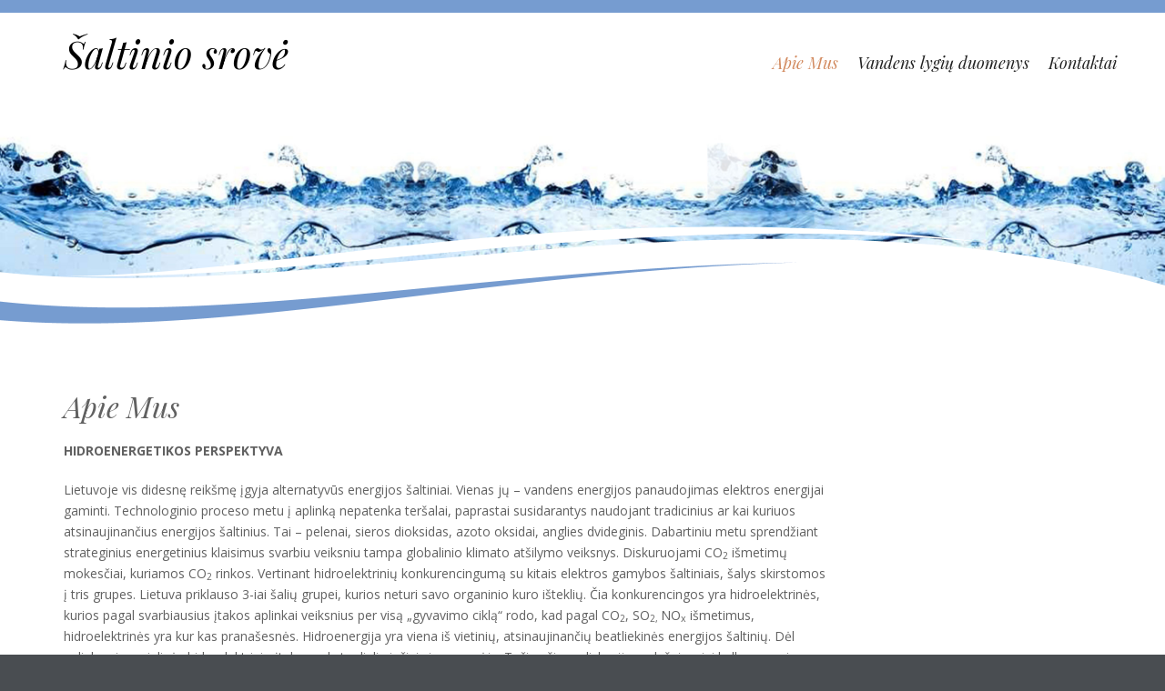

--- FILE ---
content_type: text/html; charset=UTF-8
request_url: https://saltiniosrove.lt/
body_size: 13656
content:
 
 
<!DOCTYPE html>
<html lang="en-US" class="no-js">
<head>
	<meta charset="UTF-8">
	<meta name="viewport" content="width=device-width, initial-scale=1">
	<link rel="profile" href="https://gmpg.org/xfn/11">
	<link rel="pingback" href="https://saltiniosrove.lt/xmlrpc.php">
	<title>Šaltinio srovė</title>
<link rel='dns-prefetch' href='//fonts.googleapis.com' />
<link rel='dns-prefetch' href='//s.w.org' />
<link rel="alternate" type="application/rss+xml" title="Šaltinio srovė &raquo; Feed" href="https://saltiniosrove.lt/feed/" />
<link rel="alternate" type="application/rss+xml" title="Šaltinio srovė &raquo; Comments Feed" href="https://saltiniosrove.lt/comments/feed/" />
<link rel="alternate" type="application/rss+xml" title="Šaltinio srovė &raquo; Apie Mus Comments Feed" href="https://saltiniosrove.lt/sample-page/feed/" />
		<script type="text/javascript">
			window._wpemojiSettings = {"baseUrl":"https:\/\/s.w.org\/images\/core\/emoji\/12.0.0-1\/72x72\/","ext":".png","svgUrl":"https:\/\/s.w.org\/images\/core\/emoji\/12.0.0-1\/svg\/","svgExt":".svg","source":{"concatemoji":"https:\/\/saltiniosrove.lt\/wp-includes\/js\/wp-emoji-release.min.js?ver=5.4.18"}};
			/*! This file is auto-generated */
			!function(e,a,t){var n,r,o,i=a.createElement("canvas"),p=i.getContext&&i.getContext("2d");function s(e,t){var a=String.fromCharCode;p.clearRect(0,0,i.width,i.height),p.fillText(a.apply(this,e),0,0);e=i.toDataURL();return p.clearRect(0,0,i.width,i.height),p.fillText(a.apply(this,t),0,0),e===i.toDataURL()}function c(e){var t=a.createElement("script");t.src=e,t.defer=t.type="text/javascript",a.getElementsByTagName("head")[0].appendChild(t)}for(o=Array("flag","emoji"),t.supports={everything:!0,everythingExceptFlag:!0},r=0;r<o.length;r++)t.supports[o[r]]=function(e){if(!p||!p.fillText)return!1;switch(p.textBaseline="top",p.font="600 32px Arial",e){case"flag":return s([127987,65039,8205,9895,65039],[127987,65039,8203,9895,65039])?!1:!s([55356,56826,55356,56819],[55356,56826,8203,55356,56819])&&!s([55356,57332,56128,56423,56128,56418,56128,56421,56128,56430,56128,56423,56128,56447],[55356,57332,8203,56128,56423,8203,56128,56418,8203,56128,56421,8203,56128,56430,8203,56128,56423,8203,56128,56447]);case"emoji":return!s([55357,56424,55356,57342,8205,55358,56605,8205,55357,56424,55356,57340],[55357,56424,55356,57342,8203,55358,56605,8203,55357,56424,55356,57340])}return!1}(o[r]),t.supports.everything=t.supports.everything&&t.supports[o[r]],"flag"!==o[r]&&(t.supports.everythingExceptFlag=t.supports.everythingExceptFlag&&t.supports[o[r]]);t.supports.everythingExceptFlag=t.supports.everythingExceptFlag&&!t.supports.flag,t.DOMReady=!1,t.readyCallback=function(){t.DOMReady=!0},t.supports.everything||(n=function(){t.readyCallback()},a.addEventListener?(a.addEventListener("DOMContentLoaded",n,!1),e.addEventListener("load",n,!1)):(e.attachEvent("onload",n),a.attachEvent("onreadystatechange",function(){"complete"===a.readyState&&t.readyCallback()})),(n=t.source||{}).concatemoji?c(n.concatemoji):n.wpemoji&&n.twemoji&&(c(n.twemoji),c(n.wpemoji)))}(window,document,window._wpemojiSettings);
		</script>
		<style type="text/css">
img.wp-smiley,
img.emoji {
	display: inline !important;
	border: none !important;
	box-shadow: none !important;
	height: 1em !important;
	width: 1em !important;
	margin: 0 .07em !important;
	vertical-align: -0.1em !important;
	background: none !important;
	padding: 0 !important;
}
</style>
	<link rel='stylesheet' id='siteorigin-panels-front-css'  href='https://saltiniosrove.lt/wp-content/plugins/siteorigin-panels/css/front.css?ver=2.2.2' type='text/css' media='all' />
<link rel='stylesheet' id='wp-block-library-css'  href='https://saltiniosrove.lt/wp-includes/css/dist/block-library/style.min.css?ver=5.4.18' type='text/css' media='all' />
<link rel='stylesheet' id='contact-form-7-css'  href='https://saltiniosrove.lt/wp-content/plugins/contact-form-7/includes/css/styles.css?ver=5.2' type='text/css' media='all' />
<link rel='stylesheet' id='longevity-fonts-css'  href='https://fonts.googleapis.com/css?family=Playfair+Display%3A400%2C400italic%7COpen+Sans%3A300%2C400%2C600%2C700%2C800&#038;subset=latin%2Clatin-ext' type='text/css' media='all' />
<link rel='stylesheet' id='fontAwesome-css'  href='https://saltiniosrove.lt/wp-content/themes/longevity/css/fontawesome.min.css?ver=4.3.0' type='text/css' media='all' />
<link rel='stylesheet' id='bootstrap-css'  href='https://saltiniosrove.lt/wp-content/themes/longevity/css/bootstrap.min.css?ver=3.3.4' type='text/css' media='all' />
<link rel='stylesheet' id='longevity-style-css'  href='https://saltiniosrove.lt/wp-content/themes/longevity/style.css?ver=5.4.18' type='text/css' media='all' />
<style id='longevity-style-inline-css' type='text/css'>
@media (min-width: 992px) {
         	.header-image, .logo-image { margin: 5px 8px 0 0;}}
@media (min-width: 992px) {
         	.primary-navigation ul { margin-top: 5px;}}
body {background-color:#494d51}
body.custom-background {background-size:auto}

</style>
<link rel='stylesheet' id='longevity-colour-scheme-css'  href='https://saltiniosrove.lt/wp-content/themes/longevity/css/default.css?ver=2015' type='text/css' media='all' />
<script type='text/javascript' src='https://saltiniosrove.lt/wp-includes/js/jquery/jquery.js?ver=1.12.4-wp'></script>
<script type='text/javascript' src='https://saltiniosrove.lt/wp-includes/js/jquery/jquery-migrate.min.js?ver=1.4.1'></script>
<!--[if lt IE 9]>
<script type='text/javascript' src='https://saltiniosrove.lt/wp-content/themes/longevity/js/html5.min.js?ver=3.7.3'></script>
<![endif]-->
<link rel='https://api.w.org/' href='https://saltiniosrove.lt/wp-json/' />
<link rel="EditURI" type="application/rsd+xml" title="RSD" href="https://saltiniosrove.lt/xmlrpc.php?rsd" />
<link rel="wlwmanifest" type="application/wlwmanifest+xml" href="https://saltiniosrove.lt/wp-includes/wlwmanifest.xml" /> 
<meta name="generator" content="WordPress 5.4.18" />
<link rel="canonical" href="https://saltiniosrove.lt/" />
<link rel='shortlink' href='https://saltiniosrove.lt/' />
<link rel="alternate" type="application/json+oembed" href="https://saltiniosrove.lt/wp-json/oembed/1.0/embed?url=https%3A%2F%2Fsaltiniosrove.lt%2F" />
<link rel="alternate" type="text/xml+oembed" href="https://saltiniosrove.lt/wp-json/oembed/1.0/embed?url=https%3A%2F%2Fsaltiniosrove.lt%2F&#038;format=xml" />
<style type="text/css">.recentcomments a{display:inline !important;padding:0 !important;margin:0 !important;}</style><style type="text/css" id="custom-background-css">
body.custom-background { background-image: url("https://saltiniosrove.lt/wp-content/uploads/fotolia_68192342-fix-1.jpg"); background-position: left top; background-size: auto; background-repeat: repeat; background-attachment: scroll; }
</style>
	</head>

<body data-rsssl=1 class="home page-template-default page page-id-2 custom-background">

<div class="preloader">
  <div class="spinner">
    <div class="double-bounce1"></div>
    <div class="double-bounce2"></div>
  </div>
</div>

<div id="page" class="hfeed site fullwidth">
	<a class="skip-link screen-reader-text" href="#content">Skip to content</a>  
    
    
      
<div id="topbar">
  <div class="container">
    <div class="row">
    
    
      
      <div id="social-wrapper" class="col-lg-12">
    
            
           </div> 
           
    </div>
  </div>
</div>
  
 



  
<header id="masthead" class="site-header" role="banner">
    <div class="container">
    	<div class="row">
    		<div class="col-md-12 col-lg-5">  
                <div id="site-branding">
                    
                  
                           
                        <div class="site-title"><a href="https://saltiniosrove.lt/" rel="home">Šaltinio srovė</a></div>
                       
                                    </div>        
      		</div>
            
          <div class="main-menu col-md-12 col-lg-7">
            
                        
            <nav id="site-navigation" class="site-navigation primary-navigation" role="navigation">
              <div class="toggle-container visible-xs visible-sm hidden-md hidden-lg">
                <button class="menu-toggle">Menu</button></div>
              
              <div class="menu-top-container"><ul id="menu-top" class="nav-menu"><li id="menu-item-25" class="menu-item menu-item-type-post_type menu-item-object-page menu-item-home current-menu-item page_item page-item-2 current_page_item menu-item-25"><a href="https://saltiniosrove.lt/" aria-current="page">Apie Mus</a></li>
<li id="menu-item-59" class="menu-item menu-item-type-post_type menu-item-object-page menu-item-59"><a href="https://saltiniosrove.lt/vandens-lygiu-duomenys/">Vandens lygių duomenys</a></li>
<li id="menu-item-24" class="menu-item menu-item-type-post_type menu-item-object-page menu-item-24"><a href="https://saltiniosrove.lt/kontaktai/">Kontaktai</a></li>
</ul></div>                    
              </nav>
            
          </div>
    	</div>
  </div>
</header>
					
                   

            


 	<aside id="fp-banner" role="complementary">
        
		         
          					<div class="textwidget"><img src="https://saltiniosrove.lt/wp-content/uploads/image2.jpg"></div>
		<div id="banner-curve"><img src="https://saltiniosrove.lt/wp-content/themes/longevity/images/wave-fp-default.png" alt="banner curve" /></div>                
                
 	</aside>


<div id="content" class="site-content">



<div class="container">




  <div class="row">
	<div class="col-md-9">
    
        <div id="primary" class="content-area">
            <main id="main" class="site-main" role="main">
                
                


	
<article id="post-2" class="post-2 page type-page status-publish hentry" itemscope="" itemtype="http://schema.org/Article">
<time class="entry-date" datetime="January 17, 2016" itemprop="datePublished" pubdate></time>
  <div class="article-body" itemprop="articleBody">
      <header class="entry-header">
        <h1 class="entry-title" itemprop="name">Apie Mus</h1>      </header>
    
    	    
        <div class="entry-content">
          <p><strong>HIDROENERGETIKOS PERSPEKTYVA</strong></p>
<p>Lietuvoje vis didesnę reikšmę įgyja alternatyvūs energijos šaltiniai. Vienas jų – vandens energijos panaudojimas elektros energijai gaminti. Technologinio proceso metu į aplinką nepatenka teršalai, paprastai susidarantys naudojant tradicinius ar kai kuriuos atsinaujinančius energijos šaltinius. Tai – pelenai, sieros dioksidas, azoto oksidai, anglies dvideginis. Dabartiniu metu sprendžiant strateginius energetinius klaisimus svarbiu veiksniu tampa globalinio klimato atšilymo veiksnys. Diskuruojami CO<sub>2</sub> išmetimų mokesčiai, kuriamos CO<sub>2</sub> rinkos. Vertinant hidroelektrinių konkurencingumą su kitais elektros gamybos šaltiniais, šalys skirstomos į tris grupes. Lietuva priklauso 3-iai šalių grupei, kurios neturi savo organinio kuro išteklių. Čia konkurencingos yra hidroelektrinės, kurios pagal svarbiausius įtakos aplinkai veiksnius per visą „gyvavimo ciklą“ rodo, kad pagal CO<sub>2</sub>, SO<sub>2, </sub>NO<sub>x</sub> išmetimus, hidroelektrinės yra kur kas pranašesnės. Hidroenergija yra viena iš vietinių, atsinaujinančių beatliekinės energijos šaltinių. Dėl aplinkos ir socialinės hidroelektrinių įtakos vyksta dieli ginčiai visuomenėje. Tačiau šiose diskusijose dažniausiai kalbama apie vietinę neigiamą hidroelektrinių įtaką, pamirštant jos teigiamą globalinę įtaką mažinant CO<sub>2</sub> išmetimus.</p>
          </div>
    
    	<footer class="entry-footer"></footer>
    </div>
</article>


    
            </main>
        </div>

	  </div>
      
      <div class="col-md-3">
	 	 <aside id="right-sidebar" class="widget-area" role="complementary"></aside>      </div>
        
	</div><!-- .row -->
    
        
</div><!-- .container -->


	</div><!-- .site-content -->  

    <div id="bottom-group">       
           
    </div>
    
    <footer id="colophon" class="site-footer" role="contentinfo">
    	
   
        
        

        <nav id="footer-nav" role="navigation">
                    </nav> 
        
      
                
        <div id="copyright">
          Copyright &copy;  2025 Šaltinio srovė.&nbsp;All rights reserved.        </div>          
    

    
    </footer>  
     
</div><!-- #page -->

<script type='text/javascript'>
/* <![CDATA[ */
var wpcf7 = {"apiSettings":{"root":"https:\/\/saltiniosrove.lt\/wp-json\/contact-form-7\/v1","namespace":"contact-form-7\/v1"}};
/* ]]> */
</script>
<script type='text/javascript' src='https://saltiniosrove.lt/wp-content/plugins/contact-form-7/includes/js/scripts.js?ver=5.2'></script>
<script type='text/javascript' src='https://saltiniosrove.lt/wp-content/themes/longevity/js/imagesloaded.pkgd.min.js?ver=3.1.8'></script>
<script type='text/javascript' src='https://saltiniosrove.lt/wp-content/themes/longevity/js/skip-link-focus-fix.js?ver=20141010'></script>
<script type='text/javascript'>
/* <![CDATA[ */
var screenReaderText = {"expand":"<span class=\"screen-reader-text\">expand child menu<\/span>","collapse":"<span class=\"screen-reader-text\">collapse child menu<\/span>"};
/* ]]> */
</script>
<script type='text/javascript' src='https://saltiniosrove.lt/wp-content/themes/longevity/js/functions.js?ver=20150330'></script>
<script type='text/javascript' src='https://saltiniosrove.lt/wp-includes/js/wp-embed.min.js?ver=5.4.18'></script>

</body>
</html>

--- FILE ---
content_type: text/css
request_url: https://saltiniosrove.lt/wp-content/themes/longevity/style.css?ver=5.4.18
body_size: 50428
content:
/*
Theme Name: Longevity
Theme URI: http://www.shapedpixels.com/free-wordpress-themes/longevity
Author: Shaped Pixels
Author URI: http://www.shapedpixels.com
Description: Longevity is a powerful responsive and multipurpose theme offering a minimalist design style with a unique curved graphic to help showcase your images and sliders on every page. Easy to configure with a plethora of features and a live preview of your customization from the WordPress customizer. You get features like 9 preset colour options, but also Unlimited colour selectors, 2 Site Header Styles, 21 Widget sidebar positions, 4 blog styles and layouts, 4 webpage sizes, show or hide various page elements, customizable Sticky featured and Read More labels, post formats, page templates,  and a lot more. For theme info, support and more, visit the Longevity Info under the Appearance menu.
Version: 1.4.3
License: GNU General Public License v3 or later
License URI: https://www.gnu.org/copyleft/gpl.html
Text Domain: longevity
Tags: light, blue, two-columns, left-sidebar, right-sidebar, responsive-layout, fixed-layout, custom-background, custom-colors, custom-menu, editor-style, featured-images, microformats, post-formats, sticky-post, threaded-comments, translation-ready

This theme, like WordPress, is licensed under the GPL.
Use it to make something cool, have fun, and share what you've learned with others.

Font Sizes: This theme uses the rem unit for font sizing. You can use www.pxtoem.com for reference. The em units at this site can be used as rem.
*/

/*--------------------------------------------------------------
TABLE OF CONTENTS:
----------------------------------------------------------------
1.0 Base
2.0 Accessibility
3.0 Main structure
	3.1 Sidebars
4.0 Links
5.0 Typography
	5.1 Links
	5.2 Selection Colour
	5.3 Horizontal Rule
	5.4 List Styles
	5.5 Blockquotes
6.0 Blog and Pages
	6.1 Post Format - Aside
	6.2 Post Format - Status
	6.3 Post Format - Quote
	6.4 Post Format - Image
	6.5 Author Page
	6.6 Error Page
	6.7 Comments
7.0 Alignments
8.0 Media
	8.1 Captions
	8.2 Gallery
	8.3 Attachment Page
9.0 Pagination
10.0 Form Styling
11.0 Preloader
12.0 Social Networking Menu
13.0 Primary Menu
14.0 Footer Menu
15.0 Media Queries
--------------------------------------------------------------*/


/*--------------------------------------------------------
1.0 Base
--------------------------------------------------------*/
html { 
 font-size: 100%;
  -webkit-tap-highlight-color: rgba(0, 0, 0, 0);
	overflow-y: scroll; 
	-webkit-text-size-adjust: 100%;
	-ms-text-size-adjust:     100%;
	box-sizing: border-box;
}
body {
  	height: 100%;  
	font-family: "Open Sans",Helvetica,Arial,sans-serif;
	font-size: 0.875rem;
	line-height: 1.65;
	color: #616161;
	font-weight: 400;
	background-color: #494d51;
	overflow-x: hidden;
	-webkit-font-smoothing: antialiased;
	-ms-word-wrap: break-word;
	word-wrap: break-word;
}

img {
	-ms-interpolation-mode: bicubic;
	border: 0;
	height: auto;
	max-width: 100%;
	vertical-align: middle;
}

.clearfix:before,
.clearfix:after,
.container:before,
.container:after,
.row:before,
.row:after {
  content: " ";
  display: table;
}
.clearfix:after,
.container:after,
.container-fluid:after,
.row:after {
  clear: both;
}
th, td {
  padding: 4px;
}

/*--------------------------------------------------------------
2.0 Accessibility
--------------------------------------------------------------*/
/* Text meant only for screen readers. */
.says,
.screen-reader-text {
	clip: rect(1px, 1px, 1px, 1px);
	height: 1px;
	overflow: hidden;
	position: absolute !important;
	width: 1px;
}

/* must have higher specificity than alternative color schemes inline styles */
.site .skip-link {
	background-color: #f1f1f1;
	box-shadow: 0 0 1px 1px rgba(0, 0, 0, 0.2);
	color: #21759b;
	display: block;
	font: bold 14px/normal "Open Sans", sans-serif;
	left: -9999em;
	outline: none;
	padding: 15px 23px 14px;
	text-decoration: none;
	text-transform: none;
	top: -9999em;
}

.logged-in .site .skip-link {
	box-shadow: 0 0 2px 2px rgba(0, 0, 0, 0.6);
	font: bold 14px/normal "Open Sans", sans-serif;
}

.site .skip-link:focus {
	clip: auto;
	height: auto;
	left: 6px;
	top: 7px;
	width: auto;
	z-index: 100000;
}
/*--------------------------------------------------------------
3.0 Main structure
--------------------------------------------------------------*/
#page {
	margin: 0 auto;
	-webkit-box-shadow: 0px 0px 20px 5px rgba(0,0,0,0.75);
	-moz-box-shadow: 	0px 0px 20px 5px rgba(0,0,0,0.75);
	box-shadow: 		0px 0px 20px 5px rgba(0,0,0,0.75);
}
#page.fullwidth {
	width: 100%;
}
#page.boxed1920 {
	max-width: 1920px;
	margin: 24px auto;
}
#page.boxed1600 {
	max-width: 1600px;
	margin: 24px auto;
}
#page.boxed1400 {
	max-width: 1400px;
	margin: 24px auto;
}
#page.boxed1200 {
	max-width: 1200px;
	margin: 24px auto;
}
#social-wrapper {
	max-width: 1190px;
	margin:auto;
	padding: 2px 0;
}




#topbar,
#topbar-social {
	background-color: #769cd0;
	color: #fff;
	padding: 5px 0;	
}
#topbar-social {
	padding-top:0;
	padding-bottom:0;
}

#top-search input[type="text"] {
      display: block;
    width: 100%;
    height: 24px;
    padding: 3px 10px;
    font-size: 0.875rem;
    line-height: 1.42857143;
    color: #fff;
    background-color: #5477A7;
    border: 1px solid #5477A7;
	border-radius: 20px;
}
#top-search input[type="text"]:focus {
  box-shadow: none;
}

#top-search.col-lg-2 {
	padding-right: 5px;
}


#top-search ::-webkit-input-placeholder {
   color: #fff;
   font-size: 11px;
   	  line-height: 2;
   font-style:italic;
}
#top-search :-moz-placeholder { /* Firefox 18- */
   color: #fff;
      font-size: 11px;
	  line-height: 2;
   font-style:italic;  
}
#top-search ::-moz-placeholder {  /* Firefox 19+ */
   color: #fff;
      font-size: 11px;
	  	  line-height: 2;
   font-style:italic;  
}
#top-search :-ms-input-placeholder {  
   color: #fff;
      font-size: 11px;
	  	  line-height: 2;
   font-style:italic;  
}

.site-header {
	padding: 1.75% 0;
	background-color: #fff;
}
#masthead.header-centered {
	padding: 1.125% 0 1%;
}
#site-branding.header-centered {
	text-align: center;
}
#site-branding.header-centered .header-image {
	float:none;
	margin:0;
}


.header-image img { /* for firefox */
    width: 100%;
}
.header-image,
.logo-image {
    float: left;
    margin: 0 8px 0 0;
}
.site-title,
.site-description {
	margin: 0;
	font-weight: 400;
}
.site-title {
	font: italic 2.625rem/1.1 "Playfair Display", Georgia, serif;
}
.site-description {
	display: inline-block;
	position: relative;
	font-family: "Open Sans",sans-serif;
	font-size: 0.875rem;
	color: #828282;
	border-left: 1px solid #ccc;
	margin-left: 10px;
	padding-left: 10px;
	line-height: 2;
	top: 3px;
	bottom: 3px;
}
#site-branding.header-centered .site-description {
	border:none;
	margin-left: 0;
	padding-left: 0;
}
.site-title a {
	color: #000;
}
.site-title a:hover {
	text-decoration:none;
}
#fp-banner,
#page-banner {
  position: relative;
  background-color: #eaeaea;
}
#fp-banner img,
#page-banner img {
    margin: auto;
    display: block;
}
#banner-curve {
  position: absolute;
  z-index: 10;
  bottom: -1px;
  max-width: 100%; /* for firefox and IE not cooperating*/
}
#no-curve,
#no-banner-curve,
#breadcrumbs-wrapper {
	background-color: #eaeaea;
	color: #717171;
}
#no-banner {
  position: relative;
  background-color: #eaeaea;
}

#banner p {
	margin: 0;
}
#content {
  padding: 60px 0;
  background-color: #fff;
}

/*--------------------------------------------------------------
3.1 Sidebars
--------------------------------------------------------------*/
#header-sidebar-group {
    text-align: center;
    margin: 18px 0;
    padding-right: 0;
}
#header-sidebar-group .widget {
	margin-bottom: 0;
}
#header-sidebar-group .widget p {
	margin: 0;
}
#breadcrumbs-sidebar {
 	 margin-bottom: 40px;
}
#cta-sidebar {
	text-align: center;
	margin-bottom: 40px;
}
#left-sidebar {}
#right-sidebar {}
#top-group {}
#featured-bottom-group {}
#bottom-group {
	padding: 0.5% 0;
	background-color: #c0a268;
	color: #fff;
}
#bottom-group .widget {
	margin: 15px 0;
}
#footer-group .widget {
    margin: 0;
}
.widget-area {
	font-size: 0.813rem;
}
#cta-sidebar .widget-area,
#breadcrumbs-sidebar .widget-area {
	margin: 0;
}
#featured-bottom-group .widget-area {
	margin-bottom: 0;
}

/* Footer area */
.site-footer {
	padding: 16px 0;
	background-color: #000;
	font-size: 0.75rem;
	color: #ccc;
	text-align: center;
}
/*--------------------------------------------------------------
8.0 Widget Styles
--------------------------------------------------------------*/
.widget-title {
	margin-top: 0;
}
.single_tags  a,
aside.sidebar .widget .tagcloud a,
.widget .tagcloud a{
	color: #686868;
	border: 1px solid #e0e0e0;
	padding: 0px 16px;
	line-height:30px;
	height:32px;
	display:inline-block;
	vertical-align:middle;
	font-size:10px !important;
	font-weight: 500;
	text-transform:uppercase;
	letter-spacing:1px;
}
#footer-group .tagcloud a {
	text-decoration: none;
	border-color: #f3d7c9;
}
.single_tags  a{
	margin: 0 7px 5px 0;
}

aside.sidebar .widget .tagcloud a,
.widget .tagcloud a{
	margin: 0 3px 5px 0;
}

.single_tags  a:hover,
aside.sidebar .widget .tagcloud a:hover,
.widget .tagcloud a:hover {
	color: #fff;
	border-color: #769cd0;
	background-color: #769cd0;
}

.single_tags h5{
	display:inline-block;
	line-height:36px;
}

/*--------------------------------------------------------------
5.0 Typography and Elements
--------------------------------------------------------------*/
h1, h2, h3, h4, h5, h6 {
	margin: 16px 0;
	font-family: "Playfair Display", Georgia, Serif;
	font-weight: 400;
	font-style: italic;
	line-height: 1.1;
}
h1 {
	font-size: 2rem;
}
h2 {
	font-size: 1.813rem;
}
h3 {
	font-size: 1.613rem;
}
h4 {
	font-size: 1.438rem;
}
h5 {
	font-size: 1.25rem;
}
h6 {
	font-size: 1rem;
}
p {
	margin: 1.25rem 0;
}
h3.widget-title {
	font-size: 1.375rem;
}
.category-list {
	font-size: 1rem;
}
.single .entry-title {
	font-size: 1.875rem;
}
.entry-footer {
  	margin: 50px 0;
}


abbr[title],
abbr[data-original-title] {
  cursor: help;
  border-bottom: 1px dotted #777777;
}
dfn,
cite,
em,
i {
	font-style: italic;
}
big {
  font-size: 150%;
}

address {
  margin-bottom: 22px;
  font-style: normal;
  line-height: 1.42857143;
}
pre,
code {
	background: #eee;
	font-family: Courier, monospace;
	border: 1px solid #d6d6d6;	
}
pre {
	font-size: 0.9375rem;
	line-height: 1.2;
	margin-bottom: 1.6em;
	max-width: 100%;
	overflow: auto;
	padding: 20px;
}
code {
	padding: 0 8px;
	color: #bc7204;
}

kbd,
tt,
var {
	font-family: Monaco, Consolas, monospace;
	font-size: 1rem;
}

abbr,
acronym {
	border-bottom: 1px dotted #666;
	cursor: help;
}

mark,
ins {
	background: #F5E7A3;
  	text-decoration: none;
  	padding: 0 6px;
}
/*--------------------------------------------------------------
5.1 Links
--------------------------------------------------------------*/
a {
	color: #6f92c3;
	text-decoration: none;
	-webkit-transition: color .2s ease-in-out;
	    -moz-transition: color .2s ease-in-out;
	      -ms-transition: color .2s ease-in-out;
	         -o-transition: color .2s ease-in-out;
	              transition: color .2s ease-in-out;
}
a:hover,
a:focus,
.entry-title a:hover {
  color: #c69171;
}
a:focus {
  outline: thin dotted;
  outline: 5px auto -webkit-focus-ring-color;
  outline-offset: -2px;
}
/* Post summary linked title */
.entry-title a {
  color: #616161;
}
/* Read more links */
.more-link {
	display: inline-block;
  	margin: 0.75rem 0;
	background-color: transparent;
	border: 1px solid #d3d3d3;
	text-transform: uppercase;
	letter-spacing: 0.5px;
	font-size: 0.688rem;
  	padding: 6px 20px;
	color: #888;
}
/*--------------------------------------------------------
5.2 Selection Colour
--------------------------------------------------------*/
::-moz-selection { /* Code for Firefox */
    color: #fff;
    background-color: #769cd0;
}
::selection {
    color: #fff;
    background-color: #769cd0;
}
/*--------------------------------------------------------
5.3 Horizontal Rule
--------------------------------------------------------*/
hr {
	background-color: #ccc;
	border: 0;
	height: 1px;
	margin-bottom: 1.5em;	
}

/*--------------------------------------------------------
5.4 List Styles
--------------------------------------------------------*/
ul,
ol {
  margin-top: 0;
  margin-bottom: 16px;
}
ul ul,
ol ul,
ul ol,
ol ol {
  margin-bottom: 0;
  padding-left: 28px;
}

aside ul {
	list-style: none;
	padding-left: 0;
}


dl {
  margin-top: 0;
  margin-bottom: 22px;
}
dt,
dd {
  line-height: 1.42857143;
}
dt {
  font-weight: 600;
  text-transform: uppercase;
}
dd {
  margin: 8px 16px;
}
#bottom-group li,
#bottom-group .widget_nav_menu .sub-menu {
	border-color: #d3bb8d;
}




/*--------------------------------------------------------
default Widgets with lists
--------------------------------------------------------*/
.widget_text ul {
    margin-left: 18px;
}
.widget_text li {
	list-style: disc;
line-height: 1.2;
  padding: 6px 0;
}

.widget_archive a,
.widget_categories a,
.widget_links a,
.widget_meta a,
.widget_nav_menu a,
.widget_pages a,
.widget_recent_comments a,
.widget_recent_entries a {
	border: 0;
}

.widget_archive ul,
.widget_categories ul,
.widget_links ul,
.widget_meta ul,
.widget_nav_menu ul,
.widget_pages ul,
.widget_recent_comments ul,
.widget_recent_entries ul {
	list-style: none;
	margin: 0;
}

.widget_archive li,
.widget_categories li,
.widget_links li,
.widget_meta li,
.widget_nav_menu li,
.widget_pages li,
.widget_recent_comments li,
.widget_recent_entries li {
	border-top: 1px solid #ebebeb;
	padding: 0.5rem 0;
	 -moz-transition: padding-left .3s ease-in-out;
     -o-transition: padding-left  .3s ease-in-out;
     -webkit-transition: padding-left  .3s ease-in-out;
     transition: padding-left  .3s ease-in-out;	
}
.widget_archive li:hover,
.widget_categories li:hover,
.widget_links li:hover,
.widget_meta li:hover,
.widget_nav_menu li:hover,
.widget_pages li:hover,
.widget_recent_comments li:hover,
.widget_recent_entries li {
	padding-left: 10px;
}




.widget_archive li:first-child,
.widget_categories li:first-child,
.widget_links li:first-child,
.widget_meta li:first-child,
.widget_nav_menu li:first-child,
.widget_pages li:first-child,
.widget_recent_comments li:first-child,
.widget_recent_entries li:first-child {
	border-top: 0;
	padding-top: 0;
}

.widget_archive li:last-child,
.widget_categories li:last-child,
.widget_links li:last-child,
.widget_meta li:last-child,
.widget_nav_menu li:last-child,
.widget_pages li:last-child,
.widget_recent_comments li:last-child,
.widget_recent_entries li:last-child {
	padding-bottom: 0;
}

.widget_categories .children,
.widget_nav_menu .sub-menu,
.widget_pages .children {
	border-top: 1px solid #ebebeb;
	margin: 0.5rem 0 0 0.8em;
	padding-top: 0.5rem;
}

.widget_recent_entries .post-date {
	display: block;
}




/*--------------------------------------------------------
 5.5 Blockquotes
--------------------------------------------------------*/
blockquote {
	display: block;
	width: 96%;
	background: #fff;
	padding: 7px 20px 7px 56px;
	margin: 24px auto;
	position: relative;
	font-size: 0.938rem;
	line-height: inherit;
	font-style: italic;
}
blockquote:before {
	content: "\201C";
	font-family: Georgia, serif;
	font-size: 4rem;
	font-weight: 600;
	color: #555;
	position: absolute;
	left: 10px;
	top: -16px;
}
blockquote p {
	margin: 0;
}

/*--------------------------------------------------------
 5.6 Call to Action
--------------------------------------------------------*/

#cta-sidebar h1 {
	margin: 0 0 8px;
	font-family: "Open Sans", arial, helvetica, sans-serif;
	font-size: 2.5rem;
	font-weight: 300;	
	font-style: normal;
	color: #4b4d50;
}
#cta-sidebar p {
	margin: 0 0 8px;
	font-size: 0.875rem;
	color: #7b7b7b;
	}
#cta-sidebar .btn {
	border-radius: 8px;
	margin: 20px 0;
}

/*--------------------------------------------------------------
6.0 Blog and Pages
--------------------------------------------------------------*/

.hentry {
	margin-bottom: 6%;
}
.search .hentry {
  margin-bottom: 3%;
}
.entry-meta {
	font-size: 0.813rem;
	color: #959595;
}
.entry-meta span {
	margin-right: 8px;
}

.post-thumbnail {
	position: relative;
}
.sticky-wrapper {
	min-height: 30px;
	position: relative;
}
.sticky .featured {
	position: absolute;
	z-index: 1;
	bottom: 0;
	left: 0;
	background: #000;
	padding: 3px 30px;
	text-transform: uppercase;
	letter-spacing: 2px;
	font-size: 0.875rem;
	color: #fff;
}
.sticky-wrapper .featured {
	font-size: 0.75rem;
	padding: 3px 20px;
}
.sticky-wrapper.small-featured {
	margin-bottom: 10px;
}
.small-featured .entry-title {
	font-size: 1.5rem;
	margin-top: 0;
}
.category .page-header,
.archive .page-header {
  margin-bottom: 50px;
}
.entry-format {
  text-transform: uppercase;
}

/*--------------------------------------------------------
6.1 Post Format - Aside
--------------------------------------------------------*/
.format-aside .entry-meta {
  margin-bottom: 16px;
}
.format-aside {
	background-color: #f5f5f5;
	padding: 20px;
}
.format-aside p {
	margin: 0;
}

/*--------------------------------------------------------
6.2 Post Format - Status
--------------------------------------------------------*/
.format-status .avatar {
  float: left;
}
.format-status .entry-title {
	margin: 0 0 8px;
}
.format-status .entry-title,
.format-status .entry-meta {
	margin-left: 90px;
}
.format-status .entry-header {
  min-height: 70px;
}

/*--------------------------------------------------------
6.3 Post Format - Quote
--------------------------------------------------------*/
.format-quote .entry-title {
  margin-top: 0;
}
.format-quote.hentry {
  margin-bottom: 4%;
}
.format-quote blockquote {
	font-style:italic;
	border: none;
	margin:0;
}
.format-quote blockquote p {
	margin-bottom: 1rem;
}
.format-quote .quote-attribution  p {
	margin: 4px 0 0;
}
.format-quote .quote-attribution {
  margin: 16px 0;
  font-style: normal;
}
.format-quote blockquote .quote-author {
  font-size: 0.875rem;
  margin-bottom: 0;
}
blockquote cite {
  color: #999;
  display: block;
  text-transform: uppercase;
  letter-spacing: 1px;
  font-size: 0.688rem;
  font-style: normal;
}

/*--------------------------------------------------------
6.4 Post Format - Image
--------------------------------------------------------*/
.format-image .post-thumbnail {
	margin: 16px 0;
}
.format-image .entry-meta {
	margin-bottom: 12px;
}

/*--------------------------------------------------------
6.5 Author Page
--------------------------------------------------------*/
.bypostauthor {}
.author-information {
  margin-bottom: 50px;
}

.author-avatar {
  display: inline-block;
  float: left;
}
.author-info {
  margin: 50px 0;
  background-color: #f5f5f5;
  padding: 15px;
}
.author-title {
  margin: 0;
  font-size: 1.25rem;
}
.author-website {
  margin: 7px 0;
  font-style: italic;
  font-size: 0.813rem;
}
.author-bio {
    margin: 16px 0 0;
}

.author-description {
  margin-left: 110px;
}
.author .author-description {
  margin-left: 0;
}
.author-page-header h1,
.author .page-header h2 {
  font-size: 1.5rem;
  margin: 0;
}
.author .page-header {
  margin: 50px 0;
}

/*--------------------------------------------------------
6.6 Error Page
--------------------------------------------------------*/
.error404 {
	background-color: #494d51;
	color: #fff;
	height: 100%;
	position: absolute;
	width: 100% !important;
	margin: 0;
	display: table;
	vertical-align: middle;
	float: none;
	top: 0;
	left: 0;
	text-align: center;
}
.error404 .search-form {
  width: 30%;
  margin: 0 auto;
}
.valign-wrapper {
	width: 100%;
	position: static;
	z-index: 2;
	overflow: hidden;
}
.valign-wrapper {
	display: table-cell;
	float: none;
	vertical-align: middle;
}
.error404 .site-main {
	background-color: #fff;
	color: #616161;
		-webkit-box-shadow: 0px 0px 20px 5px rgba(0,0,0,0.75);
	-moz-box-shadow: 	0px 0px 20px 5px rgba(0,0,0,0.75);
	box-shadow: 		0px 0px 20px 5px rgba(0,0,0,0.75);
}
.error404 .entry-content {
  padding: 3rem 0;
}


/*--------------------------------------------------------
6.7 Comments
--------------------------------------------------------*/
.comment p {
	margin: 0 0 1.5rem;
}
.comment_number .comment_number_inner i{
	position: relative;
	top: -1px;
	padding:0 10px 0 0;
}
.comments-number {
  font-size: 1.125rem;
}
ul.comment-list{
	list-style: none;
	position: relative;
	z-index: 2;
	padding: 0;
	margin: 30px 0 0;
}
.comment-list li{
	display: inline-block;
	position: relative;
	width: 100%;
}
.comment-list li ul.children li:last-child{
	padding:0;
}

.comment-list > li{
	margin: 5px 0;
}
.comment-list > li:last-child{
	margin: 0;
}
.comment{
	margin: 10px 0;
}
.comment .avatar {
	width: 60px;
	height: 60px;
	float: left;
	border-radius: 50%;
}
.comment-text {
	position:relative;
	padding: 0 0 0 80px;
	min-height: 60px;
	font-size: 0.813rem;	
}
.comment-text .comment_date{
	line-height: 1.613rem;
	font-size: 0.688rem;
	float: left;
	font-style: italic;
	color: #c3c3c3;
	font-family: verdana, sans-serif;
}
.comment-text .comment-info{
	display:inline-block;
	vertical-align:center;
	width:100%;
}

.comment-text .name,
.comment-text .name a {
	float:left;
	margin: 0 10px 0 0;
	font-size: 1.125rem;
	letter-spacing: normal;
	color:#393939;
	text-transform: none;
}
.comment-text .replay,
.comment-text .comment-reply-link {
	color: #7cb6c2;
	font-size:13px;
	font-weight: 700;
	float:right;
	text-transform:uppercase;
}
.comment .logged-in-as {
	margin: 10px 0;
}
.comment .form-submit {
	margin: 0 0 20px;
}
.comment-list li ul.children {
	margin: 0;
	padding: 0 0 0 70px;
}
.comment-list li ul.children li{
	margin: 0px 0px 18px 0px;
	border-bottom:none;
}
.comment-list li ul.children li:last-child{
	margin: 0px;
}
#respond h3 {
	margin: 0 0 15px 0;
}
#respond h3.comment-reply-title{
	margin:0;
}
#respond small {
	display: block;
	margin: 0 0 30px;
	position: relative;
}
.comment .comment-respond{
	margin-top: 40px;
}

#respond textarea,
#respond input[type='text'] {
	position: relative;
	width:100%;
	margin: 0 0 15px 0;
	padding: 10px 17px;
	outline: 0;
	resize: none;
	font-family: inherit;
	font-size: inherit;
	line-height: 18px;
	border-radius: 0;
	-webkit-box-sizing: border-box;
	-moz-box-sizing: border-box;
	box-sizing: border-box;
}
#respond textarea {
	padding: 15px 17px;
}
#respond textarea {
	margin: 0 0 12px;
}
.comment-form {
	display: inline-block;
	margin: 0 0 40px;
	width: 100%;
	padding:0;
}
.comment-form form p.form-submit,
.comment p.form-submit {
	margin: 0;
}
.comment-reply-login {
	margin-left: 10px;
}
.comment-form form p.form-submit .success p{
	margin: 10px 0 0;
}
.comment-form form p.logged-in-as{
	margin: 0 0 17px;
	font-size: 12px;
	font-weight: 400
}
#cancel-comment-reply-link {
	margin: 0px;
	display: inline-block;
	width: 100%;
}
.comment blockquote {
	display: block;
	background: #fff;
	padding: 7px 20px 7px 45px;
	margin: 0 0 20px;
	position: relative;
	font-size: 0.875rem;
	line-height: inherit;
	font-style: italic;
}
.comment blockquote p {
	margin: 0;
}
.comment blockquote:before {
	content: "\201C"; /*Unicode for Left Double Quote*/
	font-family: Georgia, serif;
	font-size: 3rem;
	font-weight: 600;
	color: #838383;
	position: absolute;
	left: 10px;
	top: -8px;
}

/*--------------------------------------------------------------
7.0 Alignments
--------------------------------------------------------------*/
.alignleft {
	display: inline;
	float: left;
	margin-right: 4%;
}

.alignright {
	display: inline;
	float: right;
	margin-left: 4%;
}

.aligncenter {
	clear: both;
	display: block;
}
blockquote.alignleft,
.wp-caption.alignleft,
img.alignleft {
	margin: 0.5% 4% 1% 0;
}

blockquote.alignright,
.wp-caption.alignright,
img.alignright {
	margin: 0.5% 0 1% 4%;
}

blockquote.aligncenter,
.wp-caption.aligncenter,
img.aligncenter {
	clear: both;
  	margin: 0.5% auto 3%;
}

.wp-caption.alignleft,
.wp-caption.alignright,
.wp-caption.aligncenter {
	margin-bottom: 3%;
}
/*--------------------------------------------------------
8.0 Media
--------------------------------------------------------*/

.site .avatar {
	border-radius: 50%;
}

.page-content img.wp-smiley,
.entry-content img.wp-smiley,
.comment-content img.wp-smiley {
	border: none;
	margin-top: 0;
	margin-bottom: 0;
	padding: 0;
}

audio,
canvas {
	display: inline-block;
}

embed,
iframe,
object,
video {
	margin-bottom: 1.6em;
	max-width: 100%;
	vertical-align: middle;
}

p > embed,
p > iframe,
p > object,
p > video {
	margin-bottom: 0;
}

.wp-audio-shortcode,
.wp-video,
.wp-playlist.wp-audio-playlist {
	font-size: 1.5rem;
	margin-top: 0;
	margin-bottom: 1.6em;
}

.wp-playlist.wp-playlist {
	padding-bottom: 0;
}

.wp-playlist .wp-playlist-tracks {
	margin-top: 0;
}

.wp-playlist-item .wp-playlist-caption {
	border-bottom: 0;
	padding: 10px 0;
}

.wp-playlist-item .wp-playlist-item-length {
	top: 10px;
}

/*--------------------------------------------------------
8.1 Captions
--------------------------------------------------------*/

.wp-caption {
	margin-bottom: 1.6em;
	max-width: 100%;
}

.wp-caption img[class*="wp-image-"] {
	display: block;
	margin: 0;
}

.wp-caption-text {
	color: #646464;
	font-family: "Playfair Display", serif;
	font-style: italic;
	font-size: 1rem;
	text-align: center;
	line-height: 1.5;
	padding: 0.5rem 0;
}


/*--------------------------------------------------------
8.2 Gallery
--------------------------------------------------------*/
.gallery{
    margin: 60px -15px;
}

.gallery-columns-5,
.gallery-columns-6 {
  margin-left: -10px;
  margin-right: -10px;
  margin-bottom: 10px;
}

.gallery-columns-7,
.gallery-columns-8,
.gallery-columns-9 {
  margin-left: -5px;
  margin-right: -5px;
  margin-bottom: 20px;
}

.gallery + p {
  margin-top: 0;
}

.gallery-item {
	text-align: center;
	margin-bottom: 30px;
	width: 100%;
	display: inline-block;
	vertical-align: top;
}

.gallery-columns-2 .gallery-item {
	width: 50%;
}

.gallery-columns-3 .gallery-item {
	width: 33.33%;
}

.gallery-columns-4 .gallery-item {
	width: 25%;
}

.gallery-columns-5 .gallery-item {
	width: 20%;
}

.gallery-columns-6 .gallery-item {
	width: 16.66%;
}

.gallery-columns-7 .gallery-item {
	width: 14.28%;
}

.gallery-columns-8 .gallery-item {
	width: 12.5%;
}

.gallery-columns-9 .gallery-item {
	width: 11.11%;
}

.gallery .gallery-item .gallery-icon,
.gallery .gallery-item .gallery-caption {
  padding-left: 15px;
  padding-right: 15px;
}

.gallery-columns-5 .gallery-item,
.gallery-columns-6 .gallery-item {
  margin-bottom: 20px;
}

.gallery-columns-7 .gallery-item,
.gallery-columns-8 .gallery-item,
.gallery-columns-9 .gallery-item {
  margin-bottom: 10px;
}

.gallery-columns-5 .gallery-item .gallery-icon,
.gallery-columns-6 .gallery-item .gallery-icon {
  padding-left: 10px;
  padding-right: 10px;
}

.gallery-columns-7 .gallery-item .gallery-icon,
.gallery-columns-8 .gallery-item .gallery-icon,
.gallery-columns-9 .gallery-item .gallery-icon {
  padding-left: 5px;
  padding-right: 5px;
}

.gallery-icon img {
	margin: 0 auto;
	max-width: 100%;
	height: auto;
}
.gallery-caption {
	display: block;
	padding: 10px 0 0;
}

.gallery-columns-3 .gallery-caption,
.gallery-columns-4 .gallery-caption {
  font-size: 1rem;
  line-height: 1.5;
}

.gallery-columns-5 .gallery-caption,
.gallery-columns-6 .gallery-caption,
.gallery-columns-7 .gallery-caption,
.gallery-columns-8 .gallery-caption,
.gallery-columns-9 .gallery-caption {
	display: none;
}

.tiled-gallery {
  margin-bottom: 30px !important;
}


/*--------------------------------------------------------------
8.3 Attachment Page
--------------------------------------------------------------*/
.attachment .entry-header,
.attachment .entry-content {
	text-align: center;
}
.attachment #comments {
  text-align: left;
}
.entry-attachment img {
	display: block;
	margin: auto;
}
.entry-caption {
	margin: 30px 0 0;
	font-size: 1.25rem;
	font-weight: 500;
}
.attachment .entry-content {
	width:80%;
	font-size: 0.875rem;
	margin: 0 auto;
}


/*--------------------------------------------------------
9.0 Pagination
--------------------------------------------------------*/
.pagination {
  text-align: center;
  margin: 30px auto;
}

.pagination .page-numbers {
  display: inline-block;
  vertical-align: middle;
  width: 44px;
  height: 44px;
  text-align: center;
  font-size: 0.75rem;
  background: #f5f5f5;
  line-height: 44px;
  border-radius: 50%;
}

.pagination .page-numbers i {
  line-height: 44px;
  font-size: 18px;
}

.pagination .page-numbers:hover,
.pagination .page-numbers.current {
  color: #fff;
  background: #ADB2B8;
}

.pagination .page-numbers.current {
  font-weight: 600;
}

.post-navigation {
  display: table;
  clear: both;
  width: 100%;
    margin-bottom: 28px;
}
.post-navigation .nav-previous,
.post-navigation .nav-next,
.comment-navigation .nav-previous,
.comment-navigation .nav-next,
.image-navigation .nav-previous,
.image-navigation .nav-next {
  width: 50%;
}

.post-navigation .nav-previous,
.comment-navigation .nav-previous,
.image-navigation .nav-previous {
  float: left;
}

.post-navigation .nav-next,
.comment-navigation .nav-next,
.image-navigation .nav-next {
  float: right;
  text-align: right;
}

.post-navigation .meta-nav {
	display: block;
	text-transform: uppercase;
	letter-spacing: 2px;
	font-size: 0.688rem;
	color: #b2b2b2;
}

.post-navigation .post-title {
  font-size: 1rem;
}

.comment-navigation {
  margin-bottom: 20px;
}



.comment-navigation a,
.nav-link {
  font-style: italic;
}

.page-links {
  margin: 20px 0;
  font-style: italic;
}
.single .page-links {
  text-align: left;
}

.image-navigation {
	font-size: 0.813rem;
	font-weight: 500;
	line-height: 1.5;
	text-transform: uppercase;	
	height: 24px;
  	margin-bottom: 36px;
}
.image-navigation .nav-previous:not(:empty),
.image-navigation .nav-next:not(:empty) {
	display: inline-block;
}

.image-navigation .nav-previous:not(:empty) + .nav-next:not(:empty):before {
	content: "\2215";
	font-weight: 400;
	margin: 0 0.7em;
}

.image-navigation .nav-previous a:before {
	font-family: FontAwesome;
	font-size: 1rem;
	content: "\f104";
	margin-right: 0.5em;
	position: relative;
	top: 1px;
}

.image-navigation .nav-next a:after {
	font-family: FontAwesome;
	font-size: 1rem;
	content: "\f105";
	margin-left: 0.5em;
	position: relative;
	top: 1px;
}

.image-navigation {
	padding: 0 7.6923%;
}

.image-navigation .nav-previous:not(:empty),
.image-navigation .nav-next:not(:empty) {
	margin-bottom: 2em;
}
.image-navigation .nav-previous {
	text-align: right;
}
.image-navigation .nav-next {
	text-align: left;
}

/*--------------------------------------------------------
10.0 Form Styling
--------------------------------------------------------*/
fieldset {
  padding: 0;
  margin: 0;
  border: 0;
  min-width: 0;
}
legend {
  display: block;
  width: 100%;
  padding: 0;
  margin-bottom: 22px;
  font-size: 24px;
  line-height: inherit;
  color: #b7b8ba;
  border: 0;
  border-bottom: 1px solid #e5e5e5;
}
label {
  display: inline-block;
  max-width: 100%;
  margin-bottom: 5px;
  font-weight: bold;
}
input[type="search"] {
  -webkit-box-sizing: border-box;
  -moz-box-sizing: border-box;
  box-sizing: border-box;
}
input[type="radio"],
input[type="checkbox"] {
  margin: 6px 0 0;
  line-height: normal;
}
input[type="file"] {
  display: block;
}
input[type="range"] {
  display: block;
  width: 100%;
}
select[multiple],
select[size] {
  height: auto;
}
input[type="file"]:focus,
input[type="radio"]:focus,
input[type="checkbox"]:focus {
  outline: thin dotted;
  outline: 5px auto -webkit-focus-ring-color;
  outline-offset: -2px;
}
output {
  display: block;
  padding-top: 7px;
  font-size: 16px;
  line-height: 1.42857143;
  color: #dadbdc;
}
input[type="text"],
select,
textarea {
  display: block;
  width: 100%;
  height: 34px;
  padding: 6px 12px;
  font-size: 0.875rem;
  line-height: 1.42857143;
  color: #616161;
  background-color: #ffffff;
  border: 1px solid #d9d9d9;
}
input[type="text"]:focus,
textarea:focus,
select:focus {
  border-color: #bfbcbc;
  outline: 0;
  -webkit-box-shadow: inset 0 1px 1px rgba(0,0,0,.075), 0 0 8px rgba(191, 188, 188, 0.6);
  box-shadow: inset 0 1px 1px rgba(0,0,0,.075), 0 0 8px rgba(191, 188, 188, 0.6);
}
input[type="text"]::-moz-placeholder,
textarea::-moz-placeholder,
select::-moz-placeholder {
  color: #bdbdbd;
  opacity: 1;
}
input[type="text"]::-ms-input-placeholder,
textarea::-ms-input-placeholder,
select::-ms-input-placeholder {
  color: #bdbdbd;
}
input[type="text"]::-webkit-input-placeholder,
textarea::-webkit-input-placeholder,
select::-webkit-input-placeholder {
  color: #bdbdbd;
}
textarea {
  height: auto;
}
input[type="search"] {
  -webkit-appearance: none;
}
.form-group {
  margin-bottom: 15px;
}
.radio,
.checkbox {
  position: relative;
  display: block;
  margin-top: 10px;
  margin-bottom: 10px;
}
.radio label,
.checkbox label {
  min-height: 22px;
  padding-left: 20px;
  margin-bottom: 0;
  font-weight: normal;
  cursor: pointer;
}
.radio input[type="radio"],
.radio-inline input[type="radio"],
.checkbox input[type="checkbox"],
.checkbox-inline input[type="checkbox"] {
  position: absolute;
  margin-left: -20px;
  margin-top: 4px \9;
}
.radio + .radio,
.checkbox + .checkbox {
  margin-top: -5px;
}
.radio-inline,
.checkbox-inline {
  position: relative;
  display: inline-block;
  padding-left: 20px;
  margin-bottom: 0;
  vertical-align: middle;
  font-weight: normal;
  cursor: pointer;
}
.radio-inline + .radio-inline,
.checkbox-inline + .checkbox-inline {
  margin-top: 0;
  margin-left: 10px;
}
.help-block {
  display: block;
  margin-top: 5px;
  margin-bottom: 10px;
  font-size: 0.75rem;
  color: #A8A8A8;
  font-style: italic;
}
.btn,
button,
input[type="submit"],
input[type="reset"] {
	font-weight: 300;
	text-transform: uppercase;
	letter-spacing: 1px;
	text-align: center;
	vertical-align: middle;
	background-image: none;
	background-color: #838588;
	color: #fff;
	white-space: nowrap;
	font-size: 0.875rem;
	line-height: 1.42857143;
	border: 1px solid transparent;  
	padding: 6px 16px;
	-webkit-transition: color .3s ease-in-out,background-color .3s ease-in-out,border-color .3s ease-in-out;
	    -moz-transition: color .3s ease-in-out,background-color .3s ease-in-out,border-color .3s ease-in-out;
	      -ms-transition: color .3s ease-in-out,background-color .3s ease-in-out,border-color .3s ease-in-out;
	         -o-transition: color .3s ease-in-out,background-color .3s ease-in-out,border-color .3s ease-in-out;
	               transition: color .3s ease-in-out,background-color .3s ease-in-out,border-color .3s ease-in-out;
}
.btn {
  display: inline-block;
  margin-bottom: 0;  
  -ms-touch-action: manipulation;
      touch-action: manipulation;
  cursor: pointer;  
  -webkit-user-select: none;
  -moz-user-select: none;
  -ms-user-select: none;
  user-select: none;
}
.btn:focus,
.btn:active:focus,
.btn.active:focus,
.btn.focus,
.btn:active.focus,
.btn.active.focus {
  outline: thin dotted;
  outline: 5px auto -webkit-focus-ring-color;
  outline-offset: -2px;
}
.btn:hover,
button:hover,
input[type="submit"]:hover,
input[type="reset"]:hover,
.btn.blue:hover,
.btn.burgandy:hover,
.btn.yellow:hover,
.btn.green:hover,
.btn.grey:hover {
background-color: #6a6c6f;
  color: #ffffff;
  text-decoration: none;
}
.btn:active,
.btn.active {
  outline: 0;
  background-image: none;
  -webkit-box-shadow: inset 0 3px 5px rgba(0, 0, 0, 0.125);
  box-shadow: inset 0 3px 5px rgba(0, 0, 0, 0.125);
}
.btn-lg {
  padding: 10px 24px;
  font-size: 1.25rem;
  line-height: 1.3333333;
}
.btn-sm {
  padding: 5px 14px;
  font-size: 0.813rem;
  line-height: 1.5;
}
.btn-xs {
  padding: 4px 12px;
  font-size: 0.688rem;
  line-height: 1.25;
}

.btn.blue {
	background-color: #769cd0;
}
.btn.burgandy {
	background-color: #65322f;
}
.btn.yellow {	
	background-color: #b1a55d;
}
.btn.green {	
	background-color: #91b251;
}
.btn.grey {	
	background-color: #838588;
}

.btn-group {
  position: relative;
  display: inline-block;
  vertical-align: middle;
}
.btn-group > .btn {
  position: relative;
  float: left;
}
.btn-group > .btn:hover,
.btn-group > .btn:focus,
.btn-group > .btn:active {
  z-index: 2;
}
.btn-group > .btn:first-child {
  margin-left: 0;
}
.input-group {
  position: relative;
  display: table;
  border-collapse: separate;
}
.input-group[class*="col-"] {
  float: none;
  padding-left: 0;
  padding-right: 0;
}
.input-group .form-control {
  position: relative;
  z-index: 2;
  float: left;
  width: 100%;
  margin-bottom: 0;
}
.input-group-btn,
.input-group .form-control {
  display: table-cell;
}
.input-group-btn {
  width: 1%;
  white-space: nowrap;
  vertical-align: middle;
  position: relative;
  font-size: 0;
}

/*--------------------------------------------------------------
11.0 Preloader
--------------------------------------------------------------*/
.preloader {
  position: fixed;
  top: 0;
  bottom: 0;
  left: 0;
  right: 0;
  background: #ffffff;
  z-index: 1000;
  visibility: visible;
  -webkit-transition: all 0.6s ease-out 0.4s; 
          transition: all 0.6s ease-out 0.4s; 
}


.loaded .preloader {
  visibility: hidden;
  opacity: 0;
}


.spinner {
  width: 80px;
  height: 80px;
  position: absolute;
  top: 50%;
  left: 50%;
  margin-top: -40px;
  margin-left: -40px;
}


.double-bounce1, .double-bounce2 {
  width: 100%;
  height: 100%;
  border-radius: 50%;
  background-color: #769cd0;
  opacity: 0.6;
  position: absolute;
  top: 0;
  left: 0;  
  -webkit-animation: bounce 2.0s infinite ease-in-out;
  animation: bounce 2.0s infinite ease-in-out;
}

.double-bounce2 {
  -webkit-animation-delay: -1.0s;
  animation-delay: -1.0s;
}

@-webkit-keyframes bounce {
  0%, 100% { -webkit-transform: scale(0.0) }
  50% { -webkit-transform: scale(1.0) }
}

@keyframes bounce {
  0%, 100% { 
    transform: scale(0.0);
    -webkit-transform: scale(0.0);
  } 50% { 
    transform: scale(1.0);
    -webkit-transform: scale(1.0);
  }
}

/*--------------------------------------------------------
12.0 Social Networking Menu
--------------------------------------------------------*/
#footer-social .social-menu {
    margin: 0;
    padding: 10px 0;
    text-align: center;
}
.social-menu {
  	margin: 0;
	text-align: right;
}
#footer-social .social {
	line-height: 2;
}
#menu-social-footer-menu.social {
    height: 32px;
}
.social {
	height: 24px;
	margin: 0;
	padding: 0;
	list-style: none;
}
.social li {
	display: inline-block;
	margin: 1px;
	text-align: center;
}
.social a {
	display: block;
	height: 24px;
	position: relative;
	width: 24px;
	font-family: "FontAwesome";
	background-color: #5477a7;
	color: #fff;
	text-align: center;
	border-radius:50%;
		-webkit-transition: background-color .2s ease-in-out;
	-moz-transition: background-color .2s ease-in-out;
	-ms-transition: background-color .2s ease-in-out;
	-o-transition: background-color .2s ease-in-out;
	transition: background-color .2s ease-in-out;
}
.social a:hover {	
	text-decoration: none;
	background-color: #d5b886;			
	color: #fff;	
}
#footer-social a {
    width: 32px;
    height: 32px;
    text-align: center;
	background-color: #686868;
	color: #fff;
}
#footer-social a:hover {
	background-color: #afafaf;			
	color: #fff;	
}
#footer-social a:before {
	line-height: 2;
}

.social a:before {
	content: "\f013";
	position: absolute;
	top: 2px;
	left: 0;
	right:0;	
	font-size: 0.875rem;
  	line-height: 1.5;
}

.social a[href$="/feed/"]:before {
	content: "\f09e";
}
.social a[href*="digg.com"]:before {
	content: "\f1a6";
}
.social a[href*="dribbble.com"]:before {
	content: "\f17d";
}
.social a[href*="facebook.com"]:before {
	content: "\f09a";
}
.social a[href*="flickr.com"]:before {
	content: "\f16e";
}
.social a[href*="plus.google.com"]:before,
.social a[href*=".google.com"]:before {
	content: "\f0d5";
}
.social a[href*="github.com"]:before {
	content: "\f1d3";
}
.social a[href*="instagram.com"]:before {
	content: "\f16d";
}
.social a[href*="linkedin.com"]:before {
	content: "\f0e1";
}
.social a[href*="pinterest.com"]:before {
	content: "\f0d2";
}
.social a[href*="reddit.com"]:before {
	content: "\f1a1";
}
.social a[href*="stumbleupon.com"]:before {
	content: "\f1a4";
}
.social a[href*="tumblr.com"]:before {
	content: "\f173";
}
.social a[href*="twitter.com"]:before {
	content: "\f099";
}
.social a[href*="vimeo.com"]:before {
	content: "\f194";
}
.social a[href*="wordpress.com"]:before,
.social a[href*="wordpress.org"]:before {
	content: "\f19a";
}
.social a[href*="youtube.com"]:before {
	content: "\f16a";
}
.social a[href^="mailto:"]:before {
	content: "\f0e0 ";
}

/*--------------------------------------------------------------
13.0 Primary Menu
--------------------------------------------------------------*/
.primary-navigation {
	font-family: "Playfair Display", Georgia, serif;
	font-size: 1.125rem;
	font-weight: 400;
	font-style: italic;
}
.navigation .col-md-12 {
	padding:0;
}
.primary-navigation.toggled-on ul {
	list-style: none;
	margin: 0;
	padding: 0;	
	text-align:left;
}
.primary-navigation.toggled-on a {
	display: block;
	padding: 6px 0;
	border-bottom: 1px solid #262826;
	background-color: #080d07;
	text-decoration: none;
	color: #fff;
}
.primary-navigation.toggled-on a:hover { 
	color: #c69171; 	
}
.primary-navigation.toggled-on ul a { width: auto; }
.primary-navigation.toggled-on ul a { padding-left: 1.250rem; }
.primary-navigation.toggled-on ul ul a { padding-left: 2.50rem; }
.primary-navigation.toggled-on ul ul ul a { padding-left: 3.750rem; }
.primary-navigation.toggled-on ul ul ul ul a { padding-left: 5rem; }
.primary-navigation.toggled-on ul ul ul ul ul a { padding-left: 6.250rem; }

.primary-navigation .nav-menu {
	display: none;
}
.primary-navigation.toggled-on .nav-menu {
	display: block;
}
.toggle-container { 
	display: block; 
	text-align: center;
}
#masthead .col-md-8 {
	padding: 0;
}

/* Mobile menu button */
.menu-toggle {
	display: block;
	margin: auto;
	border: 0;
	cursor: pointer;
	overflow: hidden;
	position: relative;
	font-size: 1.25rem;
	text-align: center;
	width: 100%;
	height: auto;
	margin-top: 5px;
	padding: 2px 20px;
	background-color: #eaeaea;
	color: #74869e;
}
.menu-toggle:active,
.menu-toggle:focus,
.menu-toggle:hover {
	color: #fff;
	background-color: #769cd0;
	outline: 0 dotted;
}

/* Desktop main menu styling */
@media (min-width: 992px) {


	.primary-navigation .menu-toggle {
		display: none;
	}
	.primary-navigation ul {
		list-style: none;
		margin: 0;
		padding:0;
		float: none;
		text-align: right;		
	}	
	.primary-navigation ul.nav-menu {
		display: block;
	}	

	.primary-navigation li {
		border: 0;
		display: inline-block;
		height: 3.5rem;
		line-height: 3.5rem;
		position: relative;
		text-align: left;
	}
	.primary-navigation li a {
		display: inline-block;
		padding: 0 0.5rem;
		white-space: nowrap;
		text-decoration: none;
		color: #222;
	}
		
	
	/* Submenus */
	.primary-navigation .sub-menu li:before {
		content: "";
	}
	.primary-navigation li li > a {		
		text-transform: initial;
		font-size: 0.938rem;
		color: #222;
	}
	.primary-navigation ul ul {
		background-color: #fff;
		border-bottom: 6px solid #769cd0;
		float: left;
		margin: 0;
		padding: 18px 0;
		position: absolute;
		top: 3.5rem;
		left: -999rem;
		z-index: 1000;
		display:none;
	}
	.primary-navigation ul ul ul {
		left: -999rem;
		top: -3px;
	}	
	.primary-navigation li li {
		border: 0;
		display: block;
		height: auto;
		line-height: 1.1;
		text-align: left;
	}
	.primary-navigation ul ul a,
	.primary-navigation li li li a {
		padding: 0.625rem 1rem;
		white-space: normal;
		width: 220px;
	}	 	
	.primary-navigation li a:hover {}
	
	.primary-navigation li li:hover > a,
	.primary-navigation li li.focus > a,
	.primary-navigation ul ul a:hover,
	.primary-navigation ul ul li.focus > a {}
	
	.primary-navigation ul li:hover > ul,
	.primary-navigation ul li.focus > ul {
		left: auto;	
		display:block;
		-webkit-animation: zoomIn .3s ease-in ;
		   -moz-animation: zoomIn .3s ease-in;    	
             	animation: zoomIn .3s ease-in;
	}
	.primary-navigation ul ul li:hover > ul,
	.primary-navigation ul ul li.focus > ul {
		/*left: 100%;  3 level submenu flyout to the right */
		 right:100%; /* 3 level submenu flyout to the left */
	}
	.primary-navigation a:hover,
	.primary-navigation .current-menu-item > a,	
	.primary-navigation .current-menu-item > a,
	.primary-navigation .current-menu-ancestor > a {
		color: #d28a5f;
	}
	.home.current-menu-item a {
		background: none;
	}
	.primary-navigation li li a {
		 -moz-transition: padding-right .3s ease-in-out;
     -o-transition: padding-right  .3s ease-in-out;
     -webkit-transition: padding-right  .3s ease-in-out;
     transition: padding-right  .3s ease-in-out;
	}
	.primary-navigation li li a:hover {
		padding-right: 20px;
	}
	.primary-navigation.header-centered ul {
  		text-align: center;
	}
}


/*--------------------------------------------------------------
14.0 Footer Menu
--------------------------------------------------------------*/
#footer-menu {
	list-style: none;
	margin: 5px 0 3px;
	padding:0;
}
#footer-menu li {
	display: inline;	
}
#footer-menu a {
	font-size: 0.813rem;
	color: #ccc;
}
#footer-menu a:hover {
	color: #e5e5e5;
}
#footer-menu li:after {
	font-family: Arial, sans-serif;
	content: '| ';
	margin: 0 2px 0 5px;;
	font-size: 0.5rem;
	display: inline-block;
	vertical-align: middle;
	color: #ccc;
}
#footer-menu li:last-child:after {
 	display: none;
}

/*--------------------------------------------------------------
15.0 Media Queries
--------------------------------------------------------------*/
@media (min-width: 320px) {
	#site-branding {
		margin: 20px auto 30px;
		text-align: center;
	}
  	#topbar-social {
  		padding: 5px 30px 6px;
	}
	.social-menu {
		text-align: center;
	}
	#top-search form {
    	float: none;
	}
	#top-search .input-group {
		display: block;
		width: 40%;
		margin: auto;
		height: 34px;
    	padding: 5px 0 10px;
	}
	#banner-curve {
	  bottom: -5px;
	}
	.main-menu.col-md-12 {
	  padding: 0;
	}
	.widget {
		margin-bottom: 30px ;
	}
	#cta-sidebar {
		margin-bottom: 25px;
	}		
	#cta-sidebar h1 {
		font-size: 1.5rem;
	}
	#top-search.col-lg-2 {
	padding-right:25px ;
	}
	.header-image, 
	.logo-image {
		float: none;
		margin: 0 ;
	}
	#no-banner {
    	height: 20px;
	}
	#no-banner.no-curve {
		height: 20px;
	}		
}

@media (min-width: 768px) {
	#cta-sidebar h1 {
		font-size: 1.75rem;
	}	
	#no-banner {
    	height: 35px;
	}
	#no-banner.no-curve {
		height: 20px;
	}	
}
@media (min-width: 992px) {
	#site-branding {
		margin: 0;
	}
	#header-sidebar-group {
		text-align: center;
		margin: 18px 0 0;
		padding-right: 0;
	}
	.primary-navigation ul {
		text-align: center;
	}
	
	#cta-sidebar h1 {
		font-size: 2rem;
	}
	#cta-sidebar {
		margin-bottom: 40px;
	}	
	#no-banner {
    	height: 45px;
	}
	#no-banner.no-curve {
		height: 20px;
	}	
}
@media (min-width: 1200px) {
	.header-image, .logo-image {
    float: left;
    margin: 0 8px 0 0;
	}	
	#header-sidebar-group {
	text-align: right;
	margin: 0;
	padding-right: 0.5rem;
}
	.social-menu {
		text-align: right;
	}
	#site-branding {
		text-align: left;
	}
	#top-search form {
    	margin-top: 3px;
    	float: right;
	}
	#top-search .input-group {
    	display: table;
		width:100%;
		height: auto;
		padding:0;
	}
	#top-search.col-lg-2 {
		padding-right: 0;
	}
	.primary-navigation ul {
		text-align: right;
	}	
	.widget {
		margin-bottom: 40px ;
	}
	#cta-sidebar h1 {
		font-size: 2.5rem;
	}
	#no-banner {
    	height: 55px;
	}
	#no-banner.no-curve {
		height: 20px;
	}
}
@media (min-width: 1400px) {
	#no-banner {
    	height: 60px;
	}
	#no-banner.no-curve {
		height: 20px;
	}	
}
@media (min-width: 1600px) {
	#no-banner {
    	height: 70px;
	}
	#no-banner.no-curve {
		height: 20px;
	}	
}
@media (min-width: 1800px) {
	#no-banner {
    	height: 85px;
	}
	#no-banner.no-curve {
		height: 20px;
	}
}
@media (min-width: 2100px) {
	#no-banner {
    	height: 95px;
	}
	#no-banner.no-curve {
		height: 20px;
	}
}